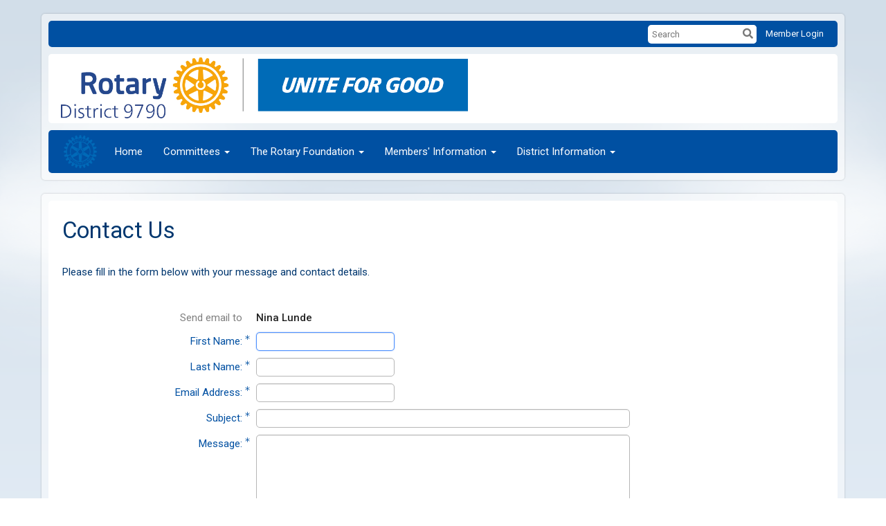

--- FILE ---
content_type: text/html; charset=utf-8
request_url: https://www.google.com/recaptcha/api2/anchor?ar=1&k=6LfO3wsUAAAAAOEI3Vyg2976WM4YY0XgSx_uPeit&co=aHR0cHM6Ly9yb3Rhcnk5NzkwLm9yZy5hdTo0NDM.&hl=en&v=PoyoqOPhxBO7pBk68S4YbpHZ&size=normal&anchor-ms=20000&execute-ms=30000&cb=jj3m1uawwg1u
body_size: 49543
content:
<!DOCTYPE HTML><html dir="ltr" lang="en"><head><meta http-equiv="Content-Type" content="text/html; charset=UTF-8">
<meta http-equiv="X-UA-Compatible" content="IE=edge">
<title>reCAPTCHA</title>
<style type="text/css">
/* cyrillic-ext */
@font-face {
  font-family: 'Roboto';
  font-style: normal;
  font-weight: 400;
  font-stretch: 100%;
  src: url(//fonts.gstatic.com/s/roboto/v48/KFO7CnqEu92Fr1ME7kSn66aGLdTylUAMa3GUBHMdazTgWw.woff2) format('woff2');
  unicode-range: U+0460-052F, U+1C80-1C8A, U+20B4, U+2DE0-2DFF, U+A640-A69F, U+FE2E-FE2F;
}
/* cyrillic */
@font-face {
  font-family: 'Roboto';
  font-style: normal;
  font-weight: 400;
  font-stretch: 100%;
  src: url(//fonts.gstatic.com/s/roboto/v48/KFO7CnqEu92Fr1ME7kSn66aGLdTylUAMa3iUBHMdazTgWw.woff2) format('woff2');
  unicode-range: U+0301, U+0400-045F, U+0490-0491, U+04B0-04B1, U+2116;
}
/* greek-ext */
@font-face {
  font-family: 'Roboto';
  font-style: normal;
  font-weight: 400;
  font-stretch: 100%;
  src: url(//fonts.gstatic.com/s/roboto/v48/KFO7CnqEu92Fr1ME7kSn66aGLdTylUAMa3CUBHMdazTgWw.woff2) format('woff2');
  unicode-range: U+1F00-1FFF;
}
/* greek */
@font-face {
  font-family: 'Roboto';
  font-style: normal;
  font-weight: 400;
  font-stretch: 100%;
  src: url(//fonts.gstatic.com/s/roboto/v48/KFO7CnqEu92Fr1ME7kSn66aGLdTylUAMa3-UBHMdazTgWw.woff2) format('woff2');
  unicode-range: U+0370-0377, U+037A-037F, U+0384-038A, U+038C, U+038E-03A1, U+03A3-03FF;
}
/* math */
@font-face {
  font-family: 'Roboto';
  font-style: normal;
  font-weight: 400;
  font-stretch: 100%;
  src: url(//fonts.gstatic.com/s/roboto/v48/KFO7CnqEu92Fr1ME7kSn66aGLdTylUAMawCUBHMdazTgWw.woff2) format('woff2');
  unicode-range: U+0302-0303, U+0305, U+0307-0308, U+0310, U+0312, U+0315, U+031A, U+0326-0327, U+032C, U+032F-0330, U+0332-0333, U+0338, U+033A, U+0346, U+034D, U+0391-03A1, U+03A3-03A9, U+03B1-03C9, U+03D1, U+03D5-03D6, U+03F0-03F1, U+03F4-03F5, U+2016-2017, U+2034-2038, U+203C, U+2040, U+2043, U+2047, U+2050, U+2057, U+205F, U+2070-2071, U+2074-208E, U+2090-209C, U+20D0-20DC, U+20E1, U+20E5-20EF, U+2100-2112, U+2114-2115, U+2117-2121, U+2123-214F, U+2190, U+2192, U+2194-21AE, U+21B0-21E5, U+21F1-21F2, U+21F4-2211, U+2213-2214, U+2216-22FF, U+2308-230B, U+2310, U+2319, U+231C-2321, U+2336-237A, U+237C, U+2395, U+239B-23B7, U+23D0, U+23DC-23E1, U+2474-2475, U+25AF, U+25B3, U+25B7, U+25BD, U+25C1, U+25CA, U+25CC, U+25FB, U+266D-266F, U+27C0-27FF, U+2900-2AFF, U+2B0E-2B11, U+2B30-2B4C, U+2BFE, U+3030, U+FF5B, U+FF5D, U+1D400-1D7FF, U+1EE00-1EEFF;
}
/* symbols */
@font-face {
  font-family: 'Roboto';
  font-style: normal;
  font-weight: 400;
  font-stretch: 100%;
  src: url(//fonts.gstatic.com/s/roboto/v48/KFO7CnqEu92Fr1ME7kSn66aGLdTylUAMaxKUBHMdazTgWw.woff2) format('woff2');
  unicode-range: U+0001-000C, U+000E-001F, U+007F-009F, U+20DD-20E0, U+20E2-20E4, U+2150-218F, U+2190, U+2192, U+2194-2199, U+21AF, U+21E6-21F0, U+21F3, U+2218-2219, U+2299, U+22C4-22C6, U+2300-243F, U+2440-244A, U+2460-24FF, U+25A0-27BF, U+2800-28FF, U+2921-2922, U+2981, U+29BF, U+29EB, U+2B00-2BFF, U+4DC0-4DFF, U+FFF9-FFFB, U+10140-1018E, U+10190-1019C, U+101A0, U+101D0-101FD, U+102E0-102FB, U+10E60-10E7E, U+1D2C0-1D2D3, U+1D2E0-1D37F, U+1F000-1F0FF, U+1F100-1F1AD, U+1F1E6-1F1FF, U+1F30D-1F30F, U+1F315, U+1F31C, U+1F31E, U+1F320-1F32C, U+1F336, U+1F378, U+1F37D, U+1F382, U+1F393-1F39F, U+1F3A7-1F3A8, U+1F3AC-1F3AF, U+1F3C2, U+1F3C4-1F3C6, U+1F3CA-1F3CE, U+1F3D4-1F3E0, U+1F3ED, U+1F3F1-1F3F3, U+1F3F5-1F3F7, U+1F408, U+1F415, U+1F41F, U+1F426, U+1F43F, U+1F441-1F442, U+1F444, U+1F446-1F449, U+1F44C-1F44E, U+1F453, U+1F46A, U+1F47D, U+1F4A3, U+1F4B0, U+1F4B3, U+1F4B9, U+1F4BB, U+1F4BF, U+1F4C8-1F4CB, U+1F4D6, U+1F4DA, U+1F4DF, U+1F4E3-1F4E6, U+1F4EA-1F4ED, U+1F4F7, U+1F4F9-1F4FB, U+1F4FD-1F4FE, U+1F503, U+1F507-1F50B, U+1F50D, U+1F512-1F513, U+1F53E-1F54A, U+1F54F-1F5FA, U+1F610, U+1F650-1F67F, U+1F687, U+1F68D, U+1F691, U+1F694, U+1F698, U+1F6AD, U+1F6B2, U+1F6B9-1F6BA, U+1F6BC, U+1F6C6-1F6CF, U+1F6D3-1F6D7, U+1F6E0-1F6EA, U+1F6F0-1F6F3, U+1F6F7-1F6FC, U+1F700-1F7FF, U+1F800-1F80B, U+1F810-1F847, U+1F850-1F859, U+1F860-1F887, U+1F890-1F8AD, U+1F8B0-1F8BB, U+1F8C0-1F8C1, U+1F900-1F90B, U+1F93B, U+1F946, U+1F984, U+1F996, U+1F9E9, U+1FA00-1FA6F, U+1FA70-1FA7C, U+1FA80-1FA89, U+1FA8F-1FAC6, U+1FACE-1FADC, U+1FADF-1FAE9, U+1FAF0-1FAF8, U+1FB00-1FBFF;
}
/* vietnamese */
@font-face {
  font-family: 'Roboto';
  font-style: normal;
  font-weight: 400;
  font-stretch: 100%;
  src: url(//fonts.gstatic.com/s/roboto/v48/KFO7CnqEu92Fr1ME7kSn66aGLdTylUAMa3OUBHMdazTgWw.woff2) format('woff2');
  unicode-range: U+0102-0103, U+0110-0111, U+0128-0129, U+0168-0169, U+01A0-01A1, U+01AF-01B0, U+0300-0301, U+0303-0304, U+0308-0309, U+0323, U+0329, U+1EA0-1EF9, U+20AB;
}
/* latin-ext */
@font-face {
  font-family: 'Roboto';
  font-style: normal;
  font-weight: 400;
  font-stretch: 100%;
  src: url(//fonts.gstatic.com/s/roboto/v48/KFO7CnqEu92Fr1ME7kSn66aGLdTylUAMa3KUBHMdazTgWw.woff2) format('woff2');
  unicode-range: U+0100-02BA, U+02BD-02C5, U+02C7-02CC, U+02CE-02D7, U+02DD-02FF, U+0304, U+0308, U+0329, U+1D00-1DBF, U+1E00-1E9F, U+1EF2-1EFF, U+2020, U+20A0-20AB, U+20AD-20C0, U+2113, U+2C60-2C7F, U+A720-A7FF;
}
/* latin */
@font-face {
  font-family: 'Roboto';
  font-style: normal;
  font-weight: 400;
  font-stretch: 100%;
  src: url(//fonts.gstatic.com/s/roboto/v48/KFO7CnqEu92Fr1ME7kSn66aGLdTylUAMa3yUBHMdazQ.woff2) format('woff2');
  unicode-range: U+0000-00FF, U+0131, U+0152-0153, U+02BB-02BC, U+02C6, U+02DA, U+02DC, U+0304, U+0308, U+0329, U+2000-206F, U+20AC, U+2122, U+2191, U+2193, U+2212, U+2215, U+FEFF, U+FFFD;
}
/* cyrillic-ext */
@font-face {
  font-family: 'Roboto';
  font-style: normal;
  font-weight: 500;
  font-stretch: 100%;
  src: url(//fonts.gstatic.com/s/roboto/v48/KFO7CnqEu92Fr1ME7kSn66aGLdTylUAMa3GUBHMdazTgWw.woff2) format('woff2');
  unicode-range: U+0460-052F, U+1C80-1C8A, U+20B4, U+2DE0-2DFF, U+A640-A69F, U+FE2E-FE2F;
}
/* cyrillic */
@font-face {
  font-family: 'Roboto';
  font-style: normal;
  font-weight: 500;
  font-stretch: 100%;
  src: url(//fonts.gstatic.com/s/roboto/v48/KFO7CnqEu92Fr1ME7kSn66aGLdTylUAMa3iUBHMdazTgWw.woff2) format('woff2');
  unicode-range: U+0301, U+0400-045F, U+0490-0491, U+04B0-04B1, U+2116;
}
/* greek-ext */
@font-face {
  font-family: 'Roboto';
  font-style: normal;
  font-weight: 500;
  font-stretch: 100%;
  src: url(//fonts.gstatic.com/s/roboto/v48/KFO7CnqEu92Fr1ME7kSn66aGLdTylUAMa3CUBHMdazTgWw.woff2) format('woff2');
  unicode-range: U+1F00-1FFF;
}
/* greek */
@font-face {
  font-family: 'Roboto';
  font-style: normal;
  font-weight: 500;
  font-stretch: 100%;
  src: url(//fonts.gstatic.com/s/roboto/v48/KFO7CnqEu92Fr1ME7kSn66aGLdTylUAMa3-UBHMdazTgWw.woff2) format('woff2');
  unicode-range: U+0370-0377, U+037A-037F, U+0384-038A, U+038C, U+038E-03A1, U+03A3-03FF;
}
/* math */
@font-face {
  font-family: 'Roboto';
  font-style: normal;
  font-weight: 500;
  font-stretch: 100%;
  src: url(//fonts.gstatic.com/s/roboto/v48/KFO7CnqEu92Fr1ME7kSn66aGLdTylUAMawCUBHMdazTgWw.woff2) format('woff2');
  unicode-range: U+0302-0303, U+0305, U+0307-0308, U+0310, U+0312, U+0315, U+031A, U+0326-0327, U+032C, U+032F-0330, U+0332-0333, U+0338, U+033A, U+0346, U+034D, U+0391-03A1, U+03A3-03A9, U+03B1-03C9, U+03D1, U+03D5-03D6, U+03F0-03F1, U+03F4-03F5, U+2016-2017, U+2034-2038, U+203C, U+2040, U+2043, U+2047, U+2050, U+2057, U+205F, U+2070-2071, U+2074-208E, U+2090-209C, U+20D0-20DC, U+20E1, U+20E5-20EF, U+2100-2112, U+2114-2115, U+2117-2121, U+2123-214F, U+2190, U+2192, U+2194-21AE, U+21B0-21E5, U+21F1-21F2, U+21F4-2211, U+2213-2214, U+2216-22FF, U+2308-230B, U+2310, U+2319, U+231C-2321, U+2336-237A, U+237C, U+2395, U+239B-23B7, U+23D0, U+23DC-23E1, U+2474-2475, U+25AF, U+25B3, U+25B7, U+25BD, U+25C1, U+25CA, U+25CC, U+25FB, U+266D-266F, U+27C0-27FF, U+2900-2AFF, U+2B0E-2B11, U+2B30-2B4C, U+2BFE, U+3030, U+FF5B, U+FF5D, U+1D400-1D7FF, U+1EE00-1EEFF;
}
/* symbols */
@font-face {
  font-family: 'Roboto';
  font-style: normal;
  font-weight: 500;
  font-stretch: 100%;
  src: url(//fonts.gstatic.com/s/roboto/v48/KFO7CnqEu92Fr1ME7kSn66aGLdTylUAMaxKUBHMdazTgWw.woff2) format('woff2');
  unicode-range: U+0001-000C, U+000E-001F, U+007F-009F, U+20DD-20E0, U+20E2-20E4, U+2150-218F, U+2190, U+2192, U+2194-2199, U+21AF, U+21E6-21F0, U+21F3, U+2218-2219, U+2299, U+22C4-22C6, U+2300-243F, U+2440-244A, U+2460-24FF, U+25A0-27BF, U+2800-28FF, U+2921-2922, U+2981, U+29BF, U+29EB, U+2B00-2BFF, U+4DC0-4DFF, U+FFF9-FFFB, U+10140-1018E, U+10190-1019C, U+101A0, U+101D0-101FD, U+102E0-102FB, U+10E60-10E7E, U+1D2C0-1D2D3, U+1D2E0-1D37F, U+1F000-1F0FF, U+1F100-1F1AD, U+1F1E6-1F1FF, U+1F30D-1F30F, U+1F315, U+1F31C, U+1F31E, U+1F320-1F32C, U+1F336, U+1F378, U+1F37D, U+1F382, U+1F393-1F39F, U+1F3A7-1F3A8, U+1F3AC-1F3AF, U+1F3C2, U+1F3C4-1F3C6, U+1F3CA-1F3CE, U+1F3D4-1F3E0, U+1F3ED, U+1F3F1-1F3F3, U+1F3F5-1F3F7, U+1F408, U+1F415, U+1F41F, U+1F426, U+1F43F, U+1F441-1F442, U+1F444, U+1F446-1F449, U+1F44C-1F44E, U+1F453, U+1F46A, U+1F47D, U+1F4A3, U+1F4B0, U+1F4B3, U+1F4B9, U+1F4BB, U+1F4BF, U+1F4C8-1F4CB, U+1F4D6, U+1F4DA, U+1F4DF, U+1F4E3-1F4E6, U+1F4EA-1F4ED, U+1F4F7, U+1F4F9-1F4FB, U+1F4FD-1F4FE, U+1F503, U+1F507-1F50B, U+1F50D, U+1F512-1F513, U+1F53E-1F54A, U+1F54F-1F5FA, U+1F610, U+1F650-1F67F, U+1F687, U+1F68D, U+1F691, U+1F694, U+1F698, U+1F6AD, U+1F6B2, U+1F6B9-1F6BA, U+1F6BC, U+1F6C6-1F6CF, U+1F6D3-1F6D7, U+1F6E0-1F6EA, U+1F6F0-1F6F3, U+1F6F7-1F6FC, U+1F700-1F7FF, U+1F800-1F80B, U+1F810-1F847, U+1F850-1F859, U+1F860-1F887, U+1F890-1F8AD, U+1F8B0-1F8BB, U+1F8C0-1F8C1, U+1F900-1F90B, U+1F93B, U+1F946, U+1F984, U+1F996, U+1F9E9, U+1FA00-1FA6F, U+1FA70-1FA7C, U+1FA80-1FA89, U+1FA8F-1FAC6, U+1FACE-1FADC, U+1FADF-1FAE9, U+1FAF0-1FAF8, U+1FB00-1FBFF;
}
/* vietnamese */
@font-face {
  font-family: 'Roboto';
  font-style: normal;
  font-weight: 500;
  font-stretch: 100%;
  src: url(//fonts.gstatic.com/s/roboto/v48/KFO7CnqEu92Fr1ME7kSn66aGLdTylUAMa3OUBHMdazTgWw.woff2) format('woff2');
  unicode-range: U+0102-0103, U+0110-0111, U+0128-0129, U+0168-0169, U+01A0-01A1, U+01AF-01B0, U+0300-0301, U+0303-0304, U+0308-0309, U+0323, U+0329, U+1EA0-1EF9, U+20AB;
}
/* latin-ext */
@font-face {
  font-family: 'Roboto';
  font-style: normal;
  font-weight: 500;
  font-stretch: 100%;
  src: url(//fonts.gstatic.com/s/roboto/v48/KFO7CnqEu92Fr1ME7kSn66aGLdTylUAMa3KUBHMdazTgWw.woff2) format('woff2');
  unicode-range: U+0100-02BA, U+02BD-02C5, U+02C7-02CC, U+02CE-02D7, U+02DD-02FF, U+0304, U+0308, U+0329, U+1D00-1DBF, U+1E00-1E9F, U+1EF2-1EFF, U+2020, U+20A0-20AB, U+20AD-20C0, U+2113, U+2C60-2C7F, U+A720-A7FF;
}
/* latin */
@font-face {
  font-family: 'Roboto';
  font-style: normal;
  font-weight: 500;
  font-stretch: 100%;
  src: url(//fonts.gstatic.com/s/roboto/v48/KFO7CnqEu92Fr1ME7kSn66aGLdTylUAMa3yUBHMdazQ.woff2) format('woff2');
  unicode-range: U+0000-00FF, U+0131, U+0152-0153, U+02BB-02BC, U+02C6, U+02DA, U+02DC, U+0304, U+0308, U+0329, U+2000-206F, U+20AC, U+2122, U+2191, U+2193, U+2212, U+2215, U+FEFF, U+FFFD;
}
/* cyrillic-ext */
@font-face {
  font-family: 'Roboto';
  font-style: normal;
  font-weight: 900;
  font-stretch: 100%;
  src: url(//fonts.gstatic.com/s/roboto/v48/KFO7CnqEu92Fr1ME7kSn66aGLdTylUAMa3GUBHMdazTgWw.woff2) format('woff2');
  unicode-range: U+0460-052F, U+1C80-1C8A, U+20B4, U+2DE0-2DFF, U+A640-A69F, U+FE2E-FE2F;
}
/* cyrillic */
@font-face {
  font-family: 'Roboto';
  font-style: normal;
  font-weight: 900;
  font-stretch: 100%;
  src: url(//fonts.gstatic.com/s/roboto/v48/KFO7CnqEu92Fr1ME7kSn66aGLdTylUAMa3iUBHMdazTgWw.woff2) format('woff2');
  unicode-range: U+0301, U+0400-045F, U+0490-0491, U+04B0-04B1, U+2116;
}
/* greek-ext */
@font-face {
  font-family: 'Roboto';
  font-style: normal;
  font-weight: 900;
  font-stretch: 100%;
  src: url(//fonts.gstatic.com/s/roboto/v48/KFO7CnqEu92Fr1ME7kSn66aGLdTylUAMa3CUBHMdazTgWw.woff2) format('woff2');
  unicode-range: U+1F00-1FFF;
}
/* greek */
@font-face {
  font-family: 'Roboto';
  font-style: normal;
  font-weight: 900;
  font-stretch: 100%;
  src: url(//fonts.gstatic.com/s/roboto/v48/KFO7CnqEu92Fr1ME7kSn66aGLdTylUAMa3-UBHMdazTgWw.woff2) format('woff2');
  unicode-range: U+0370-0377, U+037A-037F, U+0384-038A, U+038C, U+038E-03A1, U+03A3-03FF;
}
/* math */
@font-face {
  font-family: 'Roboto';
  font-style: normal;
  font-weight: 900;
  font-stretch: 100%;
  src: url(//fonts.gstatic.com/s/roboto/v48/KFO7CnqEu92Fr1ME7kSn66aGLdTylUAMawCUBHMdazTgWw.woff2) format('woff2');
  unicode-range: U+0302-0303, U+0305, U+0307-0308, U+0310, U+0312, U+0315, U+031A, U+0326-0327, U+032C, U+032F-0330, U+0332-0333, U+0338, U+033A, U+0346, U+034D, U+0391-03A1, U+03A3-03A9, U+03B1-03C9, U+03D1, U+03D5-03D6, U+03F0-03F1, U+03F4-03F5, U+2016-2017, U+2034-2038, U+203C, U+2040, U+2043, U+2047, U+2050, U+2057, U+205F, U+2070-2071, U+2074-208E, U+2090-209C, U+20D0-20DC, U+20E1, U+20E5-20EF, U+2100-2112, U+2114-2115, U+2117-2121, U+2123-214F, U+2190, U+2192, U+2194-21AE, U+21B0-21E5, U+21F1-21F2, U+21F4-2211, U+2213-2214, U+2216-22FF, U+2308-230B, U+2310, U+2319, U+231C-2321, U+2336-237A, U+237C, U+2395, U+239B-23B7, U+23D0, U+23DC-23E1, U+2474-2475, U+25AF, U+25B3, U+25B7, U+25BD, U+25C1, U+25CA, U+25CC, U+25FB, U+266D-266F, U+27C0-27FF, U+2900-2AFF, U+2B0E-2B11, U+2B30-2B4C, U+2BFE, U+3030, U+FF5B, U+FF5D, U+1D400-1D7FF, U+1EE00-1EEFF;
}
/* symbols */
@font-face {
  font-family: 'Roboto';
  font-style: normal;
  font-weight: 900;
  font-stretch: 100%;
  src: url(//fonts.gstatic.com/s/roboto/v48/KFO7CnqEu92Fr1ME7kSn66aGLdTylUAMaxKUBHMdazTgWw.woff2) format('woff2');
  unicode-range: U+0001-000C, U+000E-001F, U+007F-009F, U+20DD-20E0, U+20E2-20E4, U+2150-218F, U+2190, U+2192, U+2194-2199, U+21AF, U+21E6-21F0, U+21F3, U+2218-2219, U+2299, U+22C4-22C6, U+2300-243F, U+2440-244A, U+2460-24FF, U+25A0-27BF, U+2800-28FF, U+2921-2922, U+2981, U+29BF, U+29EB, U+2B00-2BFF, U+4DC0-4DFF, U+FFF9-FFFB, U+10140-1018E, U+10190-1019C, U+101A0, U+101D0-101FD, U+102E0-102FB, U+10E60-10E7E, U+1D2C0-1D2D3, U+1D2E0-1D37F, U+1F000-1F0FF, U+1F100-1F1AD, U+1F1E6-1F1FF, U+1F30D-1F30F, U+1F315, U+1F31C, U+1F31E, U+1F320-1F32C, U+1F336, U+1F378, U+1F37D, U+1F382, U+1F393-1F39F, U+1F3A7-1F3A8, U+1F3AC-1F3AF, U+1F3C2, U+1F3C4-1F3C6, U+1F3CA-1F3CE, U+1F3D4-1F3E0, U+1F3ED, U+1F3F1-1F3F3, U+1F3F5-1F3F7, U+1F408, U+1F415, U+1F41F, U+1F426, U+1F43F, U+1F441-1F442, U+1F444, U+1F446-1F449, U+1F44C-1F44E, U+1F453, U+1F46A, U+1F47D, U+1F4A3, U+1F4B0, U+1F4B3, U+1F4B9, U+1F4BB, U+1F4BF, U+1F4C8-1F4CB, U+1F4D6, U+1F4DA, U+1F4DF, U+1F4E3-1F4E6, U+1F4EA-1F4ED, U+1F4F7, U+1F4F9-1F4FB, U+1F4FD-1F4FE, U+1F503, U+1F507-1F50B, U+1F50D, U+1F512-1F513, U+1F53E-1F54A, U+1F54F-1F5FA, U+1F610, U+1F650-1F67F, U+1F687, U+1F68D, U+1F691, U+1F694, U+1F698, U+1F6AD, U+1F6B2, U+1F6B9-1F6BA, U+1F6BC, U+1F6C6-1F6CF, U+1F6D3-1F6D7, U+1F6E0-1F6EA, U+1F6F0-1F6F3, U+1F6F7-1F6FC, U+1F700-1F7FF, U+1F800-1F80B, U+1F810-1F847, U+1F850-1F859, U+1F860-1F887, U+1F890-1F8AD, U+1F8B0-1F8BB, U+1F8C0-1F8C1, U+1F900-1F90B, U+1F93B, U+1F946, U+1F984, U+1F996, U+1F9E9, U+1FA00-1FA6F, U+1FA70-1FA7C, U+1FA80-1FA89, U+1FA8F-1FAC6, U+1FACE-1FADC, U+1FADF-1FAE9, U+1FAF0-1FAF8, U+1FB00-1FBFF;
}
/* vietnamese */
@font-face {
  font-family: 'Roboto';
  font-style: normal;
  font-weight: 900;
  font-stretch: 100%;
  src: url(//fonts.gstatic.com/s/roboto/v48/KFO7CnqEu92Fr1ME7kSn66aGLdTylUAMa3OUBHMdazTgWw.woff2) format('woff2');
  unicode-range: U+0102-0103, U+0110-0111, U+0128-0129, U+0168-0169, U+01A0-01A1, U+01AF-01B0, U+0300-0301, U+0303-0304, U+0308-0309, U+0323, U+0329, U+1EA0-1EF9, U+20AB;
}
/* latin-ext */
@font-face {
  font-family: 'Roboto';
  font-style: normal;
  font-weight: 900;
  font-stretch: 100%;
  src: url(//fonts.gstatic.com/s/roboto/v48/KFO7CnqEu92Fr1ME7kSn66aGLdTylUAMa3KUBHMdazTgWw.woff2) format('woff2');
  unicode-range: U+0100-02BA, U+02BD-02C5, U+02C7-02CC, U+02CE-02D7, U+02DD-02FF, U+0304, U+0308, U+0329, U+1D00-1DBF, U+1E00-1E9F, U+1EF2-1EFF, U+2020, U+20A0-20AB, U+20AD-20C0, U+2113, U+2C60-2C7F, U+A720-A7FF;
}
/* latin */
@font-face {
  font-family: 'Roboto';
  font-style: normal;
  font-weight: 900;
  font-stretch: 100%;
  src: url(//fonts.gstatic.com/s/roboto/v48/KFO7CnqEu92Fr1ME7kSn66aGLdTylUAMa3yUBHMdazQ.woff2) format('woff2');
  unicode-range: U+0000-00FF, U+0131, U+0152-0153, U+02BB-02BC, U+02C6, U+02DA, U+02DC, U+0304, U+0308, U+0329, U+2000-206F, U+20AC, U+2122, U+2191, U+2193, U+2212, U+2215, U+FEFF, U+FFFD;
}

</style>
<link rel="stylesheet" type="text/css" href="https://www.gstatic.com/recaptcha/releases/PoyoqOPhxBO7pBk68S4YbpHZ/styles__ltr.css">
<script nonce="wPmPcKo9WMqEWJ0o30brcw" type="text/javascript">window['__recaptcha_api'] = 'https://www.google.com/recaptcha/api2/';</script>
<script type="text/javascript" src="https://www.gstatic.com/recaptcha/releases/PoyoqOPhxBO7pBk68S4YbpHZ/recaptcha__en.js" nonce="wPmPcKo9WMqEWJ0o30brcw">
      
    </script></head>
<body><div id="rc-anchor-alert" class="rc-anchor-alert"></div>
<input type="hidden" id="recaptcha-token" value="[base64]">
<script type="text/javascript" nonce="wPmPcKo9WMqEWJ0o30brcw">
      recaptcha.anchor.Main.init("[\x22ainput\x22,[\x22bgdata\x22,\x22\x22,\[base64]/[base64]/[base64]/[base64]/cjw8ejpyPj4+eil9Y2F0Y2gobCl7dGhyb3cgbDt9fSxIPWZ1bmN0aW9uKHcsdCx6KXtpZih3PT0xOTR8fHc9PTIwOCl0LnZbd10/dC52W3ddLmNvbmNhdCh6KTp0LnZbd109b2Yoeix0KTtlbHNle2lmKHQuYkImJnchPTMxNylyZXR1cm47dz09NjZ8fHc9PTEyMnx8dz09NDcwfHx3PT00NHx8dz09NDE2fHx3PT0zOTd8fHc9PTQyMXx8dz09Njh8fHc9PTcwfHx3PT0xODQ/[base64]/[base64]/[base64]/bmV3IGRbVl0oSlswXSk6cD09Mj9uZXcgZFtWXShKWzBdLEpbMV0pOnA9PTM/bmV3IGRbVl0oSlswXSxKWzFdLEpbMl0pOnA9PTQ/[base64]/[base64]/[base64]/[base64]\x22,\[base64]\x22,\x22YsOUwogzQHzCnsOrwofCiX/DpsOFw4DCkcKCdF5MazfCpSTClsK/NzjDhg7DiRbDuMOAw55CwohDw7fCjMK6wqjCusK9clPDjMKQw51gEhw5wrgMJMO1EcKhOMKIwoRqwq/Dl8O6w4ZNW8KswqfDqS0pwq/Dk8OcYcK0wrQ7ScO/d8KcJsOkccOfw77Dpk7DpsKvDsKHVyHCnh/DlmYRwpl2w6LDoGzCqEPCscKPXcO/bwvDq8OHHcKKXMOpJRzCkMOOwpLDoldeOcOhHsKGw6rDgDPDncOVwo3CgMKhbMK/w4TCgcOGw7HDvBoYAMKlfcOcHggqQsO8TCnDgyLDhcK4fMKJSsKUworCkMKvGxDCisKxwpbCryFKw43Cs1A/a8OOXy5xwqnDrgXDhMKGw6XCqsOdw6g4JsOJwq3CvcKmL8Ocwr82wrrDlsKKwo7Cu8KpDhU2wpRwfFTDmkDCvk3CnCDDukrDj8OATjIbw6bColXDmEIlTjfCj8OoHcOzwr/CvsKdBMOJw73Dr8Ohw4hDSl0mRHcYVQ8Qw4nDjcOUwrjDmHQiYh4HwoDCqzR0XcOeV1pseMO6OV07VjDCicOewqwRPUvDqHbDlVrCksOOVcOQw7MLdMOnw4LDpm/CshvCpS3DnsKoEkscwrd5wo7Cn1rDizU0w6FRJBQZZcKaHsOqw4jCt8OHR0XDnsKOfcODwpQrS8KXw7Qbw5PDjRcIVcK5dgBAV8O8wr5Pw43CjirCgUwjGnrDj8KzwrsUwp3Cin/Cm8K0wrRfw7BILBTCrDxgwqvCvsKZHsKXw5hxw4ZuesOnd1U6w5TCkzDDrcOHw4oTblwlS1XCpHbCjhYPwr3DjjfClcOEYXPCmcKeWV7CkcKOPGBXw63Dn8O/wrPDr8ODIE0Ld8K9w5heEH1iwrcpJMKLe8KCw4hqdMKXFAEpf8OTJMKaw5HChMODw40SeMKOKBrCjsOlKxXClsKgwqvCiGfCvMOwEXxHGsOiw7jDt3s0w4HCssOOXMO3w4JSHcKvVWHCr8KGwqXCqxTCogQ/[base64]/[base64]/Csm/CksOSwpnChcO/[base64]/DlEJ8woPCjkINfghzbcOCwqkOw6Nxw49lAUjCgFYZwqNAV1zChxTDlj/DgcOJw6HCt3NDAMOiwqvDpMOyXQAOZWEwwr0KUcOIwrTCn3FXwqBAago6w7VIw7DCnzkKXDdgw4l2RMOEMsKwwqzDu8K7w5JWw4fCvC3Dl8O0wo8qZcKXwrN/w7xBDmRhw4k+WcKFIDLDnMOPDMOSV8KYLcOqCMOpa0/CqMOsLMO4w5ITBjwbwr/Cs0PDlg3DosOwIjrDkzwBwoljGsKPw4Edw4NOf8KBHcOlFjo4ORIiw780w4fDtSfDgURGw7rClsONMTg7UsOOwqXCgFUEw6Yce8OSw7nCi8KWwoDCn1zCizlvfUcEe8OJBMKaQsOQccKuwoVxw7xxw54sacKFw6N6OsKUUF0PVsOvwrltw6/ChwltSi1mwpJew6zCuSV3wqLDv8OAQyYcBMK5IlTCqzfCqMKNS8OzEEnDq0zDmsKWQ8K4w7tIwp3Dv8KXJUDCl8OeCH9jwoFERCXDu3TDiSrDqFHCq2JOw6E/w6Jpw4tlw7cBw5/DqMOtYMKTTsKEwqHCjcO8wpZfdMOQVCDCksKdw5jCkcKFwoEYM3LDnXrClsOGaTgRw4LCm8KqCTTDj2HCrWoWw5HCh8OteA9VS1oQwqcEw6PCjRo8wqdQcsKXw5cww78qwpTCrgRDwrtCwqHDixQXDMK/esKAN17ClkddccK8wrFDwpLDmQd7wo4JwogQXsOqw5dCwqTCoMOZwrswaXLCl2/DtMOZSULCmsOtPHjCtcK5wpYoU0wPEChBw5ESTcK3Mkx0K14YEcO4LcKYw4kRQzbDqFI0w7clwqpZw6HCpH/[base64]/CuHjDmUbCiUTDoXIFeh3CqmjDhXRDY8OWwoohwplfwr4TwrMWw4FfbsOQOhzDuWpHJcK0w48RZytqwqJ9MsKAw6lHw6fCncObwo9KJ8OKwqctNcKNwo3Dv8Kqw5DChAx0woDCoj4UFcKnAcKLf8KIw6Buwotww6lRRH3CpcO+MF/[base64]/[base64]/[base64]/DrcKQXFrDg8Oew6VRUcOTwo3CtcKiKDd4CzDCgS4VwopOfMKjAMK3wrM2wo8Dw77ClcKSJMKbw4NCwoXCvcOfwrwgw6XCmUfDp8OXB3VuwrfCjWcwK8O5ScOzwp/[base64]/RMKMECbDv8K3wrp1wpTDgWrDocOKw5IMBkJOw6bDsMKzw5NrC25Rw6/DkCPCv8O9b8Kpw5jCqEFzwqhuwq4dwq/Dr8KPw5EYNEnDoDjCswnCl8K+RcK/w5sRw6DDvsO4JQTDsGXCqEXCqHTCucOKXMKwdMKaf2vCusO+w5PCqcOGDcKIwr/DpsK6SsK9PMOgPMOQw5UAbcOAH8K5w7fCmcKIw6MrwqBLwrwrw5oew6rDgsKAw5fCl8KNGiItZy5NdUpRwrUdw4XDmsOVw6nDgGPCtMOsRBsQwrxhIkEJw69wbhXCpS/Cp3w6w4lXwq5XwqR0w50Cwq/DkgxbWcOYw4bDigt5wobCpm3Dq8KzccOkw5TDjsKww7HDkcOGwrDDpxfCjV1aw5/[base64]/DtcKVd8KwMQfCtxTChRHDl2sFGsKReA/CgMKOwoFxwoUDb8KfwrbDuzfDtMO6IW/CsjweIMK+f8KwJXrDhT3Cs3zCgnt2YcKJwpLDhhBrGE59VS5gc0xSw44gXgzDgw/[base64]/CtxDCq8Ofw6B3wqfDnMKkwrzCvzswV8OxwoHDpMKTwr4iP1jDlsOnwpUHf8KBwrrCgMOBw4XCsMKzw4rDr0/DoMKXwq9Pw5JNw6QgNsORV8KowqV9LsKCwpfCqMOuw6pKaB41Xw/Dtk3Co1TDjVLCsGgKV8KoQ8OTOMKHPSNPw7UvJj/CljDCnsOSK8K6w7bCqEZHwrhLKsOtMsKwwqN+cMKtYMKRGx5Lw7gGZjpoUsOVwp/[base64]/ClMOyUsKkSsK6YsK9FcOmwoBbQ8OfOjkwXMK+w4zCpsK5wpnCi8KFw4HCqsOCF11+ChLCuMOPJjNCSjBnQydmw4XCt8KIHg/Cs8OSMnbDhVpKwp1Bw67CqsK8w7FfBMOvwp0MXBjCnMOcw7RePhPDkSdRwq/CmcKuw4zCtSnCjSTDvMKYwpECw6EmZj1pw6TCpBDCg8K2wr8Rw4rCmsOtYMOCw6lVwq5lw77Drm3DucOyNT7DrsOrw4vDscOiUcKxw6tGwq4Fc2gtK1FTHmDDrVQkwogsw47Do8K8w6XDpcOGcMOMwqgnN8KoUMOpwp/ChWYQZCnCmXDCg3HCjMKYworDhsO9wpogw5MVUEfDgVXCggjCvFfCr8KcwoZVPsOrwoVsSsOSBcOlNcKCw5TCoMKfwpxJw7cUwoXDtjM/wpd8wqTDinB1I8OQd8OUw67DkMODQDE5wqvCmEJMfDBSPCjCrMKEWMKiex8xWsOLW8KiwqvDh8O9w67Dm8K9RGbCg8OGecOWw6fDksOCR0nDk2AIw4vDlMKrQS3CucOMwqDDhm/[base64]/Eg5uw7vCncO7w5QTYmfCiMO1RcOGw5/CscKfw73DnhHCssK4PgrDs1fCoEDDmCBSBsKhwprCgRrCvGVdbz/DqQYZwpbDo8KDZVNkw4Zfwrxrw6XDg8OUwqpbw6Mfw7DDuMKHD8KvA8O/BMOvwrHCgcKwwqglQMO+QXt0w6PCsMOETWhhIVhaZkZLw7zCiFkuGlgcdCbCgjjCiSDDqH8VwrbCvi0Gw4PDkhbCv8OowqcAWTZgGsKYJR/DoMKTwos2RjXCpHcNw7TDhMK/QMO0MCvDvyULw6RJw4w/d8OBNsOVw7/CocKRwpp+BiNadVjDkxnDogbDrMOlw5V6d8KgwoPDk1I7ISbDj0HDgcOEw5LDuS0Sw5bCtcODMsO8A0Iqw4jDlWQNwoZGSMKRw5/[base64]/DhMOaw47DpjUbw4vDu8OXwoHDrQg5AMKAwqdhwrBqPcOhIBXCqcOzOcKcCFvCt8KmwpYSwpQlIMKAw7LChBwtw6vDrMOoNQPDtjpgw5BIwrDCo8Orw7Imw5nCo1ouw60Cw6srMFrClsOrKsOWGsO7aMK2ccKpfXh6Z11Eby7DucO5wo/CvyBNw6E6w5bCpcOxecOiwpLDsidCwppQSiDCmhnDgC4Nw54ccQbDlSQ4wplpw58PNMKGYCNdw5ELPcOTGkciw65Xw6jCnhAKw5V6w4dFw4DDrT1uDjguEcKxT8KQGcKaUU0HecOJwq3Cn8O9w7UkTsK9Y8KIw47DqsK3CMONw6jCjHl/JcOFcjU+dMKRwqZMbEnDusKIwoBcTG1Iwrd/bMOewqocS8Oswp/DnlAAQVs8w6I+wr8SMi0fXMOZWMK6KBPDmcOgwrDCtGB7J8KASn4twovDosKTPMKgZMKiwqFpwrDClkIbw60bb1DDvk8jw4ttP1jCs8OiajUjVlDCqcK9Sn/CvmbCvhZJAT96wq/[base64]/Duw/CjWzCukFbwp1xbEZXw5PCpMKuciDDisOGw5PCkjJYwrwgwpTDpAzCqMKOEMOAw7LDrsKEwo7CqyXCgsK1woUxRAzDjcKEw4DDjRQIwo9PJ0HCmQJwMMKTw5fDsG0BwrtWLAzDscK/fj8iR0YVwozCjMOsXx/[base64]/[base64]/DuzILIcO+w5XDuMOGXnXCkcKSwrYFFjJzw4tOw4fDv8O8C8OJw5zCs8Khw7wIw5JIw6Y+w6jDq8O0TcK/SgfCt8KOTxcrCWvDoz91TnrCosKiFMKqwrsFw70sw6Jgw47CqcKKwrNqw63ChMKAw7lOw5TDmsO5wq0YPMOJC8OjcsOJCV0sCgfDlMOmLMKgw4/Dv8Kxw6/[base64]/[base64]/DgcK1O8Kowo9cChYdSMKFwoYjCAwaVx8lw43DtsOTEcKQBsOJDDTDkyHCuMOiMsKELWNCw7TDqcKvG8O+wpwDBcKtOEjCkMOsw5PCrUXCozdXw4/ClsOSw60Gck8sHcKDJz/CvjTCtngZwrjDo8OnwovDvSvDnwhvPhdrdcKSwqkBA8OAw69xwrpPOcKtwrrDpMOSw44ew6HCngJPJjPChcOKw51DccO/w6XCnsKvw5nCglATwodmSAkuRDAuwptywrFDw4tDNMKFKMO+w7zDj21rBMKQw67Du8O3Nl98w5/ClwHDrkfDmRjCvsKPVyNvGcO8YcODw4dDw7zCqCbDjsOOwqnCicO3w45TTTV7LMORWHPDjsOWJwl6w4shw6vCtsOBw7/ClcKEwoTCkzlTw5fCkMKFwotkw6bDiilMwp3Dm8O2w75Ow4pNFMKpLMKVwrLDqn1rYRN3wo/Dl8KNwqjCq0/DkErDvgLCmlDCqTTDj3AowqUxch/CtsKmw6jDl8KowrlZQjXCm8KXwozDixwIecK8w4/[base64]/CtcKmCyHCtA4Ww5NfARUNPcOsw6RjC8KBw7zCuTHCtnPDtMO1w7HDuSlWwo/DoANyLMOfwqnCtzDCoS19w6zCoVExwovDjsKFRcOmbcKww6fCr2h7UQjDv2d5wphvZEfCsTwMwqHCrsKdYkErwowYwq9owrRJwqseC8ODesO6wqx9wrotQmnDvCMuOsK/wo/CsDZZwrkxwqDDlMODAsKjCsOzBEMowpU5worCmMOzfsKYFzV0JsKRDzvDuUbDqUrDgMKVRMOGw6gUOMOTw7HCr38fwqnCsMODa8KmwqDCpAvDlW4Hwo4pw5Adwrh4wqs4w7JxRMKWS8Kawr/Dg8O/JcK3FzHDnS8bBcOywrPDmsOxw7twYcKeAsOcwoTDjcOvVEVwwpzCkmfDnsOwBMOKw5bCvQ7DqmkoV8OBDH9KB8OowqIUw6YSw5HCuMOCPHVcw47CjAHDnsKRSCNEw4fCuBzCjcO9wrLCqEfDgxxkP0TDhy4qF8KxwqPChQzDqsOhGB/CtRtoLkRYc8KvQH7Co8OCwpFxw5olw6hIAsKSwrrDrMOmwpzDn2rCvW8vCcKBPMO2M3HCvcOVYHgYacO0bmhRE23Dm8OTwrfDt2TDkcKWw5wEw7UwwoUKw5ATdVDCo8O/NcKFEcOhJsKTe8KkwpsGw7NcVx8JSnQaw7HDoWTDhkNzwqbCp8O2Qy8lNxXDm8K7EhR2H8KBNB3Ch8OHHQgvw6Vywq/CvcOGUW3Cqw/[base64]/Du8KeeE8bN3LCtygPw5IfVRkAwoxAwrk4VRXDhsOZwpnDiipmbMOUG8KVe8KyXmZBSsOwLMKtw6N/w7rCsxVyGinDkiQUIMKiMV1EfBcqLjYgOzfDpFDDskTCiSEbwpdXwrJLXMK7Uk4YAsKKw5vCqMO7w6rCtV5Ww7oAccKrZcOgTV3ConhQw7R0JWzDnj7CscOMw6zCmHh/dTzDvhYeZcOPwpIEbhttCj9GRD55dGzDoivCqsO0VQPDljHCnCnCgx/[base64]/DrAUmwpjCtAfCvRYzY8K+w7/Drg/CmsOZO8KYXiMbQ8OCw6YxIgLDliPCs1ZwI8KENcOrworDrAzDjcOaXh/DpjfCqm8TVcKmwoLCtSjCiU/Cin7CgUPDlj3DqQIyXB7CjcKmXsO/wq3Cn8OIcQwlw7LDrMO5wqITbjYUIsKrwoZnKMOdwqttw7HCtcKoHnlYwqjCuSYGw5/[base64]/[base64]/Coz4QwqxOw4HDjwrDigMoFcOsB8OPSwVpwqU8SsK+QsOpWwxXIlDDp17Du3DCg0zDjcKmcMKLwpvDqD0hw5EvSsOVFiPCvsOfw4JZZlNfw6Maw4FEMMO0wpEPM2zDljIVwoJhw7cfV2Jrw5HDi8OOaUHCng/Cn8KhI8KXLsKNDyhkQcKkw47Do8KQwpRyGcKdw7ZWChYefjzDsMKKwqx8wp42McK4w5caDWdqDy/DnDovwqPCpcKZw6bCpWlpw74/MiDClMKGBUJ0wrLDscKfVyJqL2HDtsONw74Dw4PDj8KUW1Ygwp5icsOjRcK6WDTDoiQOw5Zhw7fDvMKdD8OAUQAMw5zChlxDwq/Di8OBwovCgEcpaAPClsKdwpJhD31TMcKTNjhsw4VSwqMkXVvDo8O8HMOKwotVw6h8wp8cw5IOwrARw67Cm3XCqmAsMMKfAgUUasOUb8OGPxXCqRIgN0t5Jx9xJ8KjwpdMw7Miwp3DlsO3O8O4LcOuw6/DmsOcalPCk8Kyw4/ClF0vwpBvwrzCrsK6PMOzK8O4ICBcwodWY8OpLHk3wqLDly/[base64]/[base64]/DoMO3VsO+w5XCsHnDlsO8w6XDqsK+M8OxwqzDtz9Fw7BcJsKtw5LCmWptZ1HDpwVIw5HCm8KnfcOtw7bDtsK4LcKQw5RbU8OpYsKaPsKmM3QYwrVUwqtHw5Vzw4TDqGZow6tWcX3DmVotworCh8KWOR9CPG9uBB7ClcO/w67DtHRXw4EGPSxzNF50wpIJdVR1HUM6V3TCinQew7/DsTLDusKzw5vCsyFWGlVlwqzDoHbDucOzw7BvwqYcw5rDksKJwpUZfSrCosKTwq8NwptvwpfCk8KZw4vDhHRCdjBpw4JAG28PUSPDvsKSw691TEx+c1MnwpXCs1TDtUzDgCnCjg3DhsKbYDYlw6XDpDtaw5/CicOoHTDDmcOnL8Kzw4hPesKtwq5lbQbDiTTDkiHDgkBZw65aw4MIAsOywqMew40DMEsFw7PCii3CmV0iw6x4SQ/[base64]/DlR11w4jCiMOPwoQqwrbCknvCqCLDkBB3E3kaBcK1UMOZasO2w7oEwrYAJhPCrzc2w7RqLFvDuMOlwqxHc8O2w5cYZ2dLwpxKw5MNT8OzPDvDh2k0V8OJBgUURsKnwqo8w57DhsOAf3fDgiTDtQ7CvsO7Fx/CmMK0w4fDmXvCjMOHw4HDrjN0wpPCiMOkEUFiw61pw6lcBRnDggFlN8KDw6Vkwp3DskhbwolQJMO/[base64]/cMKbeMK6w7TCr2kmw4fCncOILcKFw60QEcOXc0daVV0VwpRiw60HI8OhDAXDswYvd8Otwq3CisOQw5ILXVnChMOhdxFLKcO+w6fCqcK5w4HDvsOgwq3DjMOcw7fCuVd1csKNwqloJ2YMwr/DlVvCuMKEw47DhsOLFcOow7nCq8OmwrLDjQF4w58McMOMwplnwqNFw5XDmMO5SUPCpVvDgAhSw4RUCMOHwrnCv8OjccOIwo7Co8Kkw48SNQ3DqMOmw4jCm8OSZwfDkF1wwqvDmQ8/w5nComvCpB17WEFhfMO2PFRkUBHDuGTCvMOBwqLCqcOoDlPCt1DCvB8WQTDCgMOww59ew41xwrFuw6pSSADCllLCi8OYV8O/DMKfSDwJwrfCoX0Jw6zCplrDucOCQ8OAXQDCksO1wq/[base64]/ClMOsGk4Qc2bCnEwuw5bCqxIKwrbChhLCngNew4LChMOkdh3CusOhSMKGw4hUb8O8wp9Ww7JdwpHCoMO+wpE1diLCgcKcCm8zwrHCnDFsA8KQGC/DkW8eP3zDssK/NmnCtcOwwp1aw7DCk8KqEsOPQCXDgMO+KlhjGH5CfcOGBiBWw7hGWMOmw5zCun5aA1TCqi/[base64]/DswFZNMKPDnzDicKufR8VW8O2fzYTw6zCvTsQw5l1GULDnsKtwqXCucOIwrvDocOnTsOGwpLCvcKTSsOZw7XDhsKowoDDhUY8OMOAwrbDn8OFwpkjCR8mYsORw6XDukR2wq5Zw4HDrkdbwp/DmErCtMKOw5XDtMOhwrbCucKNJMONCcO5WsOFwqUOw4w/[base64]/CnkZuw4XDjSdBWVtZEg7CrcKcw6xhwonDr8OLwrhRw4vDtW4Tw4RTEMKZfMOYU8KuwqjCj8KYDBLCpkc3wrhswqw4w4BDwppZJsKcw5HChDVxNcOPLUrDi8KiEmHDn0NuW07DkCvChmTDvMKyw5lRwqVXMQ/DjTUPwoTCj8K3w6MvSMKyZwzDmi7DncK7w69OdMOpw4hwXMKqworDpsKvwqfDkMKAwplew6QPRMO3wrEqwqXDihZ4G8OZw4LCvgxdwrXCrcO1GTFEw4xmwpzCoMK0wrM/f8Kvwqgywr3DtMO2KMODAMOXw742B1zCi8Odw5ZeDz7DrU7CrQk+w4XChEgfwpLCmcOqaMKMDh1CwrTDvcOyfFHDj8KZfG7DnUfDhgrDhBs3ZMOxE8K7RMO7w5c4w5U7wq3CnMKlwqfCs2nCucK0w6FKw5/DgmDChGJhFkg7QQHDgsKawoJcWsKjw51pw7MPw4YqLMKgw6vCmcK0dSJkfsOVwqpvwo/DkCpObcOySD3DgsOJFMKyIsOAw5xfw6Z0cMOjI8KRI8ODw67DosKPw7PDncOhfD/DkcOLw58GwpnDvFNZw6ZXw6rDu0IiwovCpzl/w5nDlcK7DyYcBsKhw4hmH0PDjXTCgcKiwpEQw4rDpAbDisOMw4YJdi8xwrU9w7jCm8KHVMKFwprDisK5wqwfwoPDnsOJwq4PKsKkwrxVw43CjV8kHR4ow7zDkn08wqrCjsK8csOSwpFcEsOLcsOkw4xRwrPDtsOEwoLDgBvCjyvDhy7DkCHCmcOGb2TDmsOow79XS3/DhzfCg0jDqxXDjABBwobCn8K/dHhEwpw5w47DjsOUwo5jDsKndMKqw44Ywp1SXcKnw63CssOMw5t7VMOebTDChhfDo8KZf1LCvj5rIMOXwqckw6/ChcKFGCnCoC8DBcKTbMKQFgttw6ICNsOqFcOyWMOvwpF7woNbZsOPwpc0JDMpw5RfbsO3wo0Tw5kww5DCiRk1G8OSwpJdw5Q7w4/[base64]/[base64]/CmTDDmsKPw7rCkcKTcBFcbMOJfsODwoMgwq02MB4hNBkvwrnCs13DpsO6WQ/ClHDCoE9vb2PDknM+K8KxP8KGOEPDqgnDusKEw7h9w6YrWSnCuMKjwpctLCPDuz/DnCpnPMOHw5vDng13w7nCmsOrF101w7XCg8O4TmDClG0Mwp9ddcKJUMKmw7zChW3DvcKDwoDDocKdwrN8fMOgwpbCrwocw7fCkMO7ODTDgDMXNH/[base64]/Co8O1V8Orw7DCgGTCoVx1GwwLJnXDi8KPwpTDrk4eY8K/BMOew7bCscOXBsOew40OEcOkwrY9wotrwrbCocKkBMOjwqHDgMK2WcOow5DDgMOtw6jDmErDqQcgw7BJMMKCwpjClcKIYsKiw5/[base64]/DoUDDlQVGw6dWWTzCrwoqw4XDhxIiwrPClsOkw5rCkUnChMKFw49IwrTChcO/w6s9w4kRwqPDii/CiMOPEkgSZ8KREg05J8OVwpzClMOVw5PCgcOCw5DChMKgcW/DucOZwrrCocOzOn4Iw754OipzJsKFEMOZRcKjwpV4w79pNSAWw6fDpUJLwpIBw4DCnDcFwrfCssOlw77CpgoDUjFjbgLCo8OMACIhwoRbbcOzw65/esOxdcKUw47Dsg7Dg8Ovw5jDthtdwo7CuiLDj8KCOcKxw73ClUg7w6t+RsKbw5BsBW3CjVVHRcOkwr7DmsO1woPChix1w789C2/DiTbCtHbDusO2fiMRw73DiMOmw4fDhsKHwrPCqcOVBg7CjMKiw57DklIMwrrCrV3DqMOqXcK7wrTCjMKkVRrDnWTDtsKWIMK2wprCpkRkw5LCoMO6w4VfG8KPOWPCl8K0dV1Iwp3CnEdlVsOTwphbZMKEwqJWwpknw4sSwqs/[base64]/Cu8O0OnhQG2vDj8OawovCvQsAUMOLw7bChxJIT3HDlAzDl1t6wpJlCsKvw5fCo8K/XSYUw6LCijvCqD8gwo4Zw7DCn0o2YjcywrvCmMK2JsKmHAPDkAvDvsKDw4HDr2BBFMOhRWHCkQzCkcOAw71oSTLCsMOFWysFRSTDm8Odwo5Hw6LDjcOFw4jCoMOqwq/CihTCgVsZGntHw57DuMO/LRXDjMOvwpdNwrfDm8KBwqzCssOtw5DCn8OuwrPCucKtC8OTUsK2wpPChCVMw4PCnzcaJcOVTC1oE8O2w6d4wpBWw6vCosONd2JVwqpoTsOqwq5Qw5zCiXTCpV7CkWEiwqnDglBRw6kAKQ3CnWrDo8K5GcOLRSwBcsKVIcOfNEjCrD/ChsKKXjbCrcOGwqrCgRUVeMOCT8Oxw4gHd8ORw63CjBw/w57CtMOrEhvDtTjCl8KMw6PDkC3DlGlzTsKIFD3DlWPDq8O0woYfa8KeMAAoRMKNw5XCtRTCpsKSNsOSw4rDs8Khwod6RzXCox/DuR4jwr1Aw6/DksO9w7vCv8KMwovDhAJUH8K8cVB3MkTDuSc9wpfDgQjCpXLCo8Kjwo9Gw71bAsKQIsKZZ8O5w5lPejzDqMO1w5VlTsOZST7DrMOrwq/DkMKyCgnCghRdMsKPw4XDhFXCpS3DmT3CisKpaMOow7tfe8KCLSFHNsOvw5HCqsKfwpxnCCLDoMOwwq7Cn2DDiEDDhnsQZMONZcOSw5XCncOlwp/DtzTDi8KcS8O5N0vDvcKcw5FZWkfDkDXDgMKoTRFew4FVw4B3w4NRw6/CtcOyQ8Oiw6/DoMOZUg07woMdw70FQcO/K1d7wr54wr3Cn8OOXgp6FMOSwpXCj8OIwqDCpjo6H8OILcK6Wh0RDXjCinguw7fCr8OfwpvCmMKQw6LChsKzw6AUwp7DsDQdwqI7Dx9CQMKJw6fDsQ7CvybCiQFhwr/CjMO0A2TCiCRoV1LDq3/DvRZdwoFuw5zCnsKNw4PDrw7Ch8KEw7jDqcO7w5FkJMOkCMO0EBteZmYIacKlw4xiwrhMwoEAw4Aiw6xBw5wtw6rDjMOyGTZuwrlCYi7DlMKyNcK1w4/[base64]/DvTHDhxfCpsO+dMKLUEw9dUfClMOQEVLDl8Oiw6PDvMO/BBobwrXDlgLDg8K5w7drw7RoDcK5FsKRQsKNMQvDskPCvsO0GQRDw7Zuw6FWwp3DvnMTfkgXP8Oew6xfSnLCnMKScMKgGcK3w7Zlw6/DrgfCmF/CrQ/DgcKXBcKkO2lpPhhAZ8K9F8OkE8OTKmwnw6PCg13DnsOUcsKlwpbCpcOtwpp+ZMKawp/DuQTCh8KMwoXClytow5Fww6/Cu8KbwrTCiz7Dnj0sw6jCusK6woRfwr7DoTlNwo7CmV1vAMODCsKtw5dew79Hw7rCksOuQzR6w5EMw7jCmV3Cg3fDr2zCgD8yw78hScOYeTzDil49U0Qmf8KEwrTCkhhHw6vDgMODwo/Cl3VbZlMew7jCtWXDolU7AiFCRcK6wq4xXMORw47DsS8ZMMOywpXCrMKHbMOIWsOwwoVAb8OJDQ8HS8Otw6PDm8ORwqxhw5AnT2/Ci3/DisKmw5PDh8OUAA59TkQAIkXDhVDDkjLDljlZwovCl0TDpijCkMOHw6QcwoczAGFHG8OPw7PDh0guwqbCihVqwpnClVwBw70ow5Fiw7kcw6DCncOBIsOHwoBbfy87w43Dm0zCu8KaZk9rwqrCkgU/I8KhJRoQAhhpM8OVwqDDjMKyYsKgwr3DuALDoyDCgCYLw7/[base64]/DsjohwpFfwosGI3PChV/DoRLDgArDnlzDjAzCnMOwwo9Ow5ldw57Ch2hKwrl5wrTCumTChsKGw5HDh8KxVsOzwqM9Axxxwq3ClsOYw54Ew43CssKUBhzDoBbDplvChsOiNsOYw4Ztw61rwr93w6E4w4URw53DpsKvcMOyw43DjMKhFsOuR8K8bcK4IMORw7XCo04/w7E2wrgAwo/Di3nDpBzCogrDhEzDtQHChhEcVmo0wrDCkznDj8KrMRAdEwLDqMO5GCPDqiLDkR7CocKew5nDm8KXCEfDrBRgwoMiw6RDwoJ8wqdHb8KkIGVeLXzCqsO1w6lUw5QOV8OWw7pDw7/CsUbDgsKtKsKjw53Cn8KnTMO1wr/ClMOpdMOWRcKZw5DDnsOhwp0Rw7YRwpnDkisnwrTCoS3DrsOrwpJYw5LCmsOiV3/[base64]/CrSEpUyfCs8OcNsKywpnDkkHCin8aS8KAw7V8wqxtNjYxwojDh8KPQsO/[base64]/CtcOyw4k3wo9jw6zDl8OoKsKZSMKpBGnCi0vDt8OCJTJiTyZXwqdcB0TCicKVf8KIw7DDl0TDi8OYwrzDocOcw4/DswbCpMO3SUrDvMOewrzDpsOhwqnDhcOPY1TCm0rDr8KXwpfDjsOdacKqw7LDjVw8cxU7WMOIcxBeSMOvRMOVLB8uwpfCiMO9b8KEfkU7w4HDgWwKw4c2VMKrw4DCi080w4UGKMKvw6fCjcODw4nCqsK/[base64]/DsUsZwpjCrDkWwrTDqiRLLsOhw6tjw7PDsgvCh2dPwpLCscONw4jCg8Kcw7BSEFlbRB7Cjih/D8K9eH3DnMKuaidwRcO0wqceUBY/asOSw6XDvwXDnMOgScOFbcOMHcK7w4BeZykodxQ2Ui51wrvCvB4sUX8Ww6Uzw6Y1wpnCiCR/U2cSIWnDhMKHw5JmDho4a8KRwo7DsADCqsKjIEnCuDYcJWRKwoTDvlcUwos+OlHCtsOXw4DCiU/ChFrDrzcMwrHDq8K/w5Riw7ZafxfCuMKDw67Dj8KhVMO2AcO9wqJXw48qUQfDlcODwr3CrDUIXVLCrMOAccKuw7xtwo3CjGJlDMO5EsK5eE3CqkAgIXjDqH3Dr8O8wr0/[base64]/CsmvDsMKlP8K2wqnDjkYzO8K0wp/Dk8KrIUgmwpfCiMO+QcONwozDtXjDlF4QV8O7wpnDnsOJI8K9w5tQwoZPGWbDtcKxIxo/IjjCrgfDlsKZw6nDmsK/w7zCnMKzYsKXwqzCpTjDuVHDlDMDwqrDrcKlZ8K1F8KbAkMHwrUGwqokfmXDgw5Fw53CpTTDnWJZwp3DpTLDmEAew47DpWNEw5xJw6zDvjLCjTs9w7jCvGY9FEBiIXnDiT4+B8OlTXvCnsOhWMOKwp9/HcKrwrzCoMOBw6bCuBLCmnoGByYIDVo5w6rDgzdZEirCt3JWwoDCn8Ohw7RICsOkwrDDqGpyCMKcMCPCmnzClVhvwrjClMK8KBNkw4fDrh3Do8KOJMKvw7VKwog/w6Zec8O/NcO/[base64]/DkQ7CkHvDlj/[base64]/woFwaBjDncK7AzNiKg7CtcK9NMO4w7PCkcO1SsOlw4d8NsO9wroawrbDtcKtZnwcwpNpwoMiwp01w6TDvMKVcMK7wohMZA/[base64]/DmwIsw6XDv2HCr8K7wrAqwrHDqgnDsiM/w5lwbsKUw7DCkG/[base64]/CpDDCmsKhw78Awq7DqinDtBF5D2XDn07DsE4CHmfCjwHCvsKewqLCgsKnw68kbcO5CMK+w4jCjhbCs0vDmTbDukXCuWHCrcOcwqBow5dOw4JITB/[base64]/DqToAw73CkcOEw7VIdsOMRMK2wowVwrjCvR3DpsKJw7/DpMKgw6smYcOmw74nW8OywpPDs8KIwrdSasK+wo1xwoLCtDfClMKMwr5XPsO8e31BwqjCgMKuG8OnY1htQcOuw5BgJcKwY8Kpw4wLMSQrY8OmOcONwpBgDsOsVMOnw4APw7DDti/Dm8OAw7/[base64]/[base64]/CkHDCvsKxw5ATw4PCscKWwqbCusKlCTc5wofDpBNvJnLCosKyCcOwZsKhwr8IGMK7IMOMwpwJNEshHQ8hwqDDh1fCgFcbIMOucUDDq8KKHU7CqcKhGsOgw5QnO0/CgjREdz3DmW1pwohAwpLDomovw5UbJcOtClEyB8KTw4sQw6xBVxNtWMOxw4wWd8KyYMKEfMO3ZHzCgcOiw6l8w4TDkMORw5zDusOeUBDDmsK2NcKhJcKBB3vDowbDscKmw7/CisOuw4hIwrvCp8Obw43DosK8AEJgP8KNwq1ywpTCjy1yVE3Dk2tUb8OGw7nDqMOew6Q2QMOBO8OcbsOFw4vCrhwTcsO3w6PDiXTDhsOnUSAUwoPDrjkuBMO0b0HCssKNw7Mzwo9twrnCnhtrw4DDuMOtw53Co0hEwqnDosOnWE5mwo/CgcKEc8Klw5NMQ2wkw4c8wqbCiClbwonDmTR1KmHDlyXCo3jCncKtV8Kvwp8YUnvCjRHDklzDmzHDpgYLwqZSw71Tw4PCon3CiBPDpsKnRFrCpCjDv8KUH8OfCzt2SGvDnX9twpLCkMK8wrnCm8O4wqvCtiDCpH/[base64]/w5DCrsOswp7Cu8K/[base64]/DtT02GMKWNx1fWcKdE8Kow5DDicK+dW96w7fDpcKzwrxnw6jDp8KGfHzCusKrVhvChkEEwqYHasKLegxgwqY/w5Muw6/DtT3Cpwtrw4TDg8O2w5RudsOrwovDvsK2wofDoFXCj39TdTfCq8OoQCEPwrwfwrdcw73CoyMEPcOTZnUEa3fCp8KQwpbDmDJSwp0KDEQuLn57wp98TDMew5h7w64yXxJDwpPDvsK9w67DgsK/wrVyMMOMwpPCg8KFHi3Dun/CpMOmG8OsWMObw6jDrcKIRwAZQgDCkkgCFsO6a8KyVWMBdFsJwrhcw7rCjMKgRTU1DcK9wqvDgsOICsKhwp/DpMKjJl/Drm0iw5IGI0Fiw4pSw5HDosKFKcK0UTsHZcKCwrY0RkZbfVjDjcOaw6EWw4zDqCjDvhI+WWNiwqBgwoDDqMOywqkCwpTCvTbCqsO4NMODw7TDmMK2fEjDogfDgMO6wqg3TlwAw54Owp5pw4PCu3/DsjMHAsOfMwZhwq/DhRfCpMOrN8KJIcOvPMKWworCk8KMw5B+FDtTw6rDrcOyw4fDiMK9w6YAe8KIW8O9w6pjw4fDsUPCpMK7w6/Cj1jDiH1XKy/DlcK8w5NJw6rDnF7CqMKIYcOUMMKkw6DCssO4w4Yrw4HCpA7Cj8Oow7bCrGbDgsO9NMOkS8OnNy7Dt8KzQMKxZTENwrEdw6LDjk3CicO9w5hOwr0OaXNtw4PDmcO3w6bCjMOawp/DjcKcw5U7wodDHsKNTsOuwq3CscK5wqfDj8KLwopQw5PDgi8MUWwqVsOFw7gzwpHCj3LDuhzCv8OcworCtk7Cp8OJwrtnw4XDnnfDsTMPw7VAH8K5d8KIf1bCtMKjwrkLPMKUcg88SsK1wo5Kw7vCpkDDi8OAw7k+DHJ+w5wkaVRXw65/fcO7BE/[base64]/Dpl0nwpliZ3DCoDJvw4rDpQjCjwsmSlERw6rCsWwnRsOKw6dXwpzCuBtYw4bCnR4tNsKSe8OMAMO4GcKAcWrDgnJJw5PCgGfCn3BwGMONw5Euw4/DkMKKWcOCDlHDsMOwdsObU8Klw5nCtsKsM09icsOsw63Cun7Cj0wtwp0zaMK3woPCr8KyHg0fVMOYw6jDtmoNXMKzw5fDvVPDrcK4wop/[base64]/DtQPDqMKNCMOyw7jDsMK1wrrDmsOSwq3DmBcqdsOgcU/CrRk3w7vDr0Zpw58/[base64]/w4BkAMKpdz5u\x22],null,[\x22conf\x22,null,\x226LfO3wsUAAAAAOEI3Vyg2976WM4YY0XgSx_uPeit\x22,0,null,null,null,0,[21,125,63,73,95,87,41,43,42,83,102,105,109,121],[1017145,507],0,null,null,null,null,0,null,0,1,700,1,null,0,\[base64]/76lBhnEnQkZnOKMAhk\\u003d\x22,0,0,null,null,1,null,0,1,null,null,null,0],\x22https://rotary9790.org.au:443\x22,null,[1,1,1],null,null,null,0,3600,[\x22https://www.google.com/intl/en/policies/privacy/\x22,\x22https://www.google.com/intl/en/policies/terms/\x22],\x22D7UstR5nRWykDsckY5aARgoxUNdU0RsLTSgUz+G3T7U\\u003d\x22,0,0,null,1,1768817283570,0,0,[18,241,129],null,[153,242,14,40],\x22RC-Ugg4o6NMX8MKKg\x22,null,null,null,null,null,\x220dAFcWeA6SE6j-x8cmnFtDU-wz-6hwGQW0QUA7F6-Iy1bNHoR3L32kIHhuZFM0AWQFKvSlO-Ojoi0b9AsLX55MJH9WrWfwbokOXA\x22,1768900083351]");
    </script></body></html>